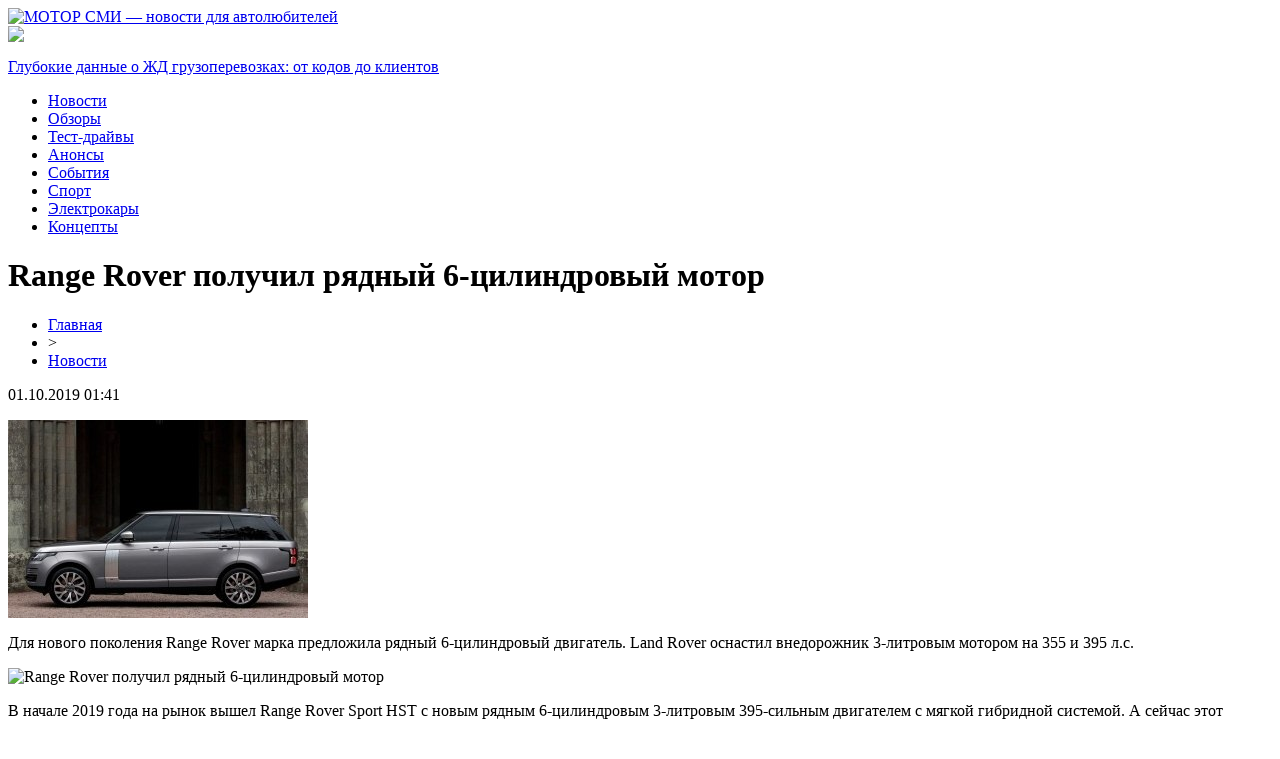

--- FILE ---
content_type: text/html; charset=UTF-8
request_url: http://motor-odk.ru/range-rover-poluchil-ryadnyj-6-czilindrovyj-motor/
body_size: 6693
content:
<!DOCTYPE html PUBLIC "-//W3C//DTD XHTML 1.0 Transitional//EN" "http://www.w3.org/TR/xhtml1/DTD/xhtml1-transitional.dtd">
<html xmlns="http://www.w3.org/1999/xhtml">
<head>
<meta http-equiv="Content-Type" content="text/html; charset=utf-8" />

<title>Range Rover получил рядный 6-цилиндровый мотор</title>
<meta name="description" content="Для нового поколения Range Rover марка предложила рядный 6-цилиндровый двигатель. Land Rover оснастил внедорожник 3-литровым мотором на 355 и 395 л.с." />
<meta name="keywords" content="Range, Rover, получил, рядный, цилиндровый, мотор" />

<link rel="Shortcut Icon" href="http://motor-odk.ru/favicon.png" type="image/x-icon" />
<link rel="stylesheet" href="http://motor-odk.ru/wp-content/themes/site/style.css" type="text/css" />
<link href='http://fonts.googleapis.com/css?family=Cuprum:400,400italic&subset=cyrillic' rel='stylesheet' type='text/css'><meta name='robots' content='max-image-preview:large' />
<style id='classic-theme-styles-inline-css' type='text/css'>
/*! This file is auto-generated */
.wp-block-button__link{color:#fff;background-color:#32373c;border-radius:9999px;box-shadow:none;text-decoration:none;padding:calc(.667em + 2px) calc(1.333em + 2px);font-size:1.125em}.wp-block-file__button{background:#32373c;color:#fff;text-decoration:none}
</style>
<style id='global-styles-inline-css' type='text/css'>
body{--wp--preset--color--black: #000000;--wp--preset--color--cyan-bluish-gray: #abb8c3;--wp--preset--color--white: #ffffff;--wp--preset--color--pale-pink: #f78da7;--wp--preset--color--vivid-red: #cf2e2e;--wp--preset--color--luminous-vivid-orange: #ff6900;--wp--preset--color--luminous-vivid-amber: #fcb900;--wp--preset--color--light-green-cyan: #7bdcb5;--wp--preset--color--vivid-green-cyan: #00d084;--wp--preset--color--pale-cyan-blue: #8ed1fc;--wp--preset--color--vivid-cyan-blue: #0693e3;--wp--preset--color--vivid-purple: #9b51e0;--wp--preset--gradient--vivid-cyan-blue-to-vivid-purple: linear-gradient(135deg,rgba(6,147,227,1) 0%,rgb(155,81,224) 100%);--wp--preset--gradient--light-green-cyan-to-vivid-green-cyan: linear-gradient(135deg,rgb(122,220,180) 0%,rgb(0,208,130) 100%);--wp--preset--gradient--luminous-vivid-amber-to-luminous-vivid-orange: linear-gradient(135deg,rgba(252,185,0,1) 0%,rgba(255,105,0,1) 100%);--wp--preset--gradient--luminous-vivid-orange-to-vivid-red: linear-gradient(135deg,rgba(255,105,0,1) 0%,rgb(207,46,46) 100%);--wp--preset--gradient--very-light-gray-to-cyan-bluish-gray: linear-gradient(135deg,rgb(238,238,238) 0%,rgb(169,184,195) 100%);--wp--preset--gradient--cool-to-warm-spectrum: linear-gradient(135deg,rgb(74,234,220) 0%,rgb(151,120,209) 20%,rgb(207,42,186) 40%,rgb(238,44,130) 60%,rgb(251,105,98) 80%,rgb(254,248,76) 100%);--wp--preset--gradient--blush-light-purple: linear-gradient(135deg,rgb(255,206,236) 0%,rgb(152,150,240) 100%);--wp--preset--gradient--blush-bordeaux: linear-gradient(135deg,rgb(254,205,165) 0%,rgb(254,45,45) 50%,rgb(107,0,62) 100%);--wp--preset--gradient--luminous-dusk: linear-gradient(135deg,rgb(255,203,112) 0%,rgb(199,81,192) 50%,rgb(65,88,208) 100%);--wp--preset--gradient--pale-ocean: linear-gradient(135deg,rgb(255,245,203) 0%,rgb(182,227,212) 50%,rgb(51,167,181) 100%);--wp--preset--gradient--electric-grass: linear-gradient(135deg,rgb(202,248,128) 0%,rgb(113,206,126) 100%);--wp--preset--gradient--midnight: linear-gradient(135deg,rgb(2,3,129) 0%,rgb(40,116,252) 100%);--wp--preset--font-size--small: 13px;--wp--preset--font-size--medium: 20px;--wp--preset--font-size--large: 36px;--wp--preset--font-size--x-large: 42px;--wp--preset--spacing--20: 0.44rem;--wp--preset--spacing--30: 0.67rem;--wp--preset--spacing--40: 1rem;--wp--preset--spacing--50: 1.5rem;--wp--preset--spacing--60: 2.25rem;--wp--preset--spacing--70: 3.38rem;--wp--preset--spacing--80: 5.06rem;--wp--preset--shadow--natural: 6px 6px 9px rgba(0, 0, 0, 0.2);--wp--preset--shadow--deep: 12px 12px 50px rgba(0, 0, 0, 0.4);--wp--preset--shadow--sharp: 6px 6px 0px rgba(0, 0, 0, 0.2);--wp--preset--shadow--outlined: 6px 6px 0px -3px rgba(255, 255, 255, 1), 6px 6px rgba(0, 0, 0, 1);--wp--preset--shadow--crisp: 6px 6px 0px rgba(0, 0, 0, 1);}:where(.is-layout-flex){gap: 0.5em;}:where(.is-layout-grid){gap: 0.5em;}body .is-layout-flex{display: flex;}body .is-layout-flex{flex-wrap: wrap;align-items: center;}body .is-layout-flex > *{margin: 0;}body .is-layout-grid{display: grid;}body .is-layout-grid > *{margin: 0;}:where(.wp-block-columns.is-layout-flex){gap: 2em;}:where(.wp-block-columns.is-layout-grid){gap: 2em;}:where(.wp-block-post-template.is-layout-flex){gap: 1.25em;}:where(.wp-block-post-template.is-layout-grid){gap: 1.25em;}.has-black-color{color: var(--wp--preset--color--black) !important;}.has-cyan-bluish-gray-color{color: var(--wp--preset--color--cyan-bluish-gray) !important;}.has-white-color{color: var(--wp--preset--color--white) !important;}.has-pale-pink-color{color: var(--wp--preset--color--pale-pink) !important;}.has-vivid-red-color{color: var(--wp--preset--color--vivid-red) !important;}.has-luminous-vivid-orange-color{color: var(--wp--preset--color--luminous-vivid-orange) !important;}.has-luminous-vivid-amber-color{color: var(--wp--preset--color--luminous-vivid-amber) !important;}.has-light-green-cyan-color{color: var(--wp--preset--color--light-green-cyan) !important;}.has-vivid-green-cyan-color{color: var(--wp--preset--color--vivid-green-cyan) !important;}.has-pale-cyan-blue-color{color: var(--wp--preset--color--pale-cyan-blue) !important;}.has-vivid-cyan-blue-color{color: var(--wp--preset--color--vivid-cyan-blue) !important;}.has-vivid-purple-color{color: var(--wp--preset--color--vivid-purple) !important;}.has-black-background-color{background-color: var(--wp--preset--color--black) !important;}.has-cyan-bluish-gray-background-color{background-color: var(--wp--preset--color--cyan-bluish-gray) !important;}.has-white-background-color{background-color: var(--wp--preset--color--white) !important;}.has-pale-pink-background-color{background-color: var(--wp--preset--color--pale-pink) !important;}.has-vivid-red-background-color{background-color: var(--wp--preset--color--vivid-red) !important;}.has-luminous-vivid-orange-background-color{background-color: var(--wp--preset--color--luminous-vivid-orange) !important;}.has-luminous-vivid-amber-background-color{background-color: var(--wp--preset--color--luminous-vivid-amber) !important;}.has-light-green-cyan-background-color{background-color: var(--wp--preset--color--light-green-cyan) !important;}.has-vivid-green-cyan-background-color{background-color: var(--wp--preset--color--vivid-green-cyan) !important;}.has-pale-cyan-blue-background-color{background-color: var(--wp--preset--color--pale-cyan-blue) !important;}.has-vivid-cyan-blue-background-color{background-color: var(--wp--preset--color--vivid-cyan-blue) !important;}.has-vivid-purple-background-color{background-color: var(--wp--preset--color--vivid-purple) !important;}.has-black-border-color{border-color: var(--wp--preset--color--black) !important;}.has-cyan-bluish-gray-border-color{border-color: var(--wp--preset--color--cyan-bluish-gray) !important;}.has-white-border-color{border-color: var(--wp--preset--color--white) !important;}.has-pale-pink-border-color{border-color: var(--wp--preset--color--pale-pink) !important;}.has-vivid-red-border-color{border-color: var(--wp--preset--color--vivid-red) !important;}.has-luminous-vivid-orange-border-color{border-color: var(--wp--preset--color--luminous-vivid-orange) !important;}.has-luminous-vivid-amber-border-color{border-color: var(--wp--preset--color--luminous-vivid-amber) !important;}.has-light-green-cyan-border-color{border-color: var(--wp--preset--color--light-green-cyan) !important;}.has-vivid-green-cyan-border-color{border-color: var(--wp--preset--color--vivid-green-cyan) !important;}.has-pale-cyan-blue-border-color{border-color: var(--wp--preset--color--pale-cyan-blue) !important;}.has-vivid-cyan-blue-border-color{border-color: var(--wp--preset--color--vivid-cyan-blue) !important;}.has-vivid-purple-border-color{border-color: var(--wp--preset--color--vivid-purple) !important;}.has-vivid-cyan-blue-to-vivid-purple-gradient-background{background: var(--wp--preset--gradient--vivid-cyan-blue-to-vivid-purple) !important;}.has-light-green-cyan-to-vivid-green-cyan-gradient-background{background: var(--wp--preset--gradient--light-green-cyan-to-vivid-green-cyan) !important;}.has-luminous-vivid-amber-to-luminous-vivid-orange-gradient-background{background: var(--wp--preset--gradient--luminous-vivid-amber-to-luminous-vivid-orange) !important;}.has-luminous-vivid-orange-to-vivid-red-gradient-background{background: var(--wp--preset--gradient--luminous-vivid-orange-to-vivid-red) !important;}.has-very-light-gray-to-cyan-bluish-gray-gradient-background{background: var(--wp--preset--gradient--very-light-gray-to-cyan-bluish-gray) !important;}.has-cool-to-warm-spectrum-gradient-background{background: var(--wp--preset--gradient--cool-to-warm-spectrum) !important;}.has-blush-light-purple-gradient-background{background: var(--wp--preset--gradient--blush-light-purple) !important;}.has-blush-bordeaux-gradient-background{background: var(--wp--preset--gradient--blush-bordeaux) !important;}.has-luminous-dusk-gradient-background{background: var(--wp--preset--gradient--luminous-dusk) !important;}.has-pale-ocean-gradient-background{background: var(--wp--preset--gradient--pale-ocean) !important;}.has-electric-grass-gradient-background{background: var(--wp--preset--gradient--electric-grass) !important;}.has-midnight-gradient-background{background: var(--wp--preset--gradient--midnight) !important;}.has-small-font-size{font-size: var(--wp--preset--font-size--small) !important;}.has-medium-font-size{font-size: var(--wp--preset--font-size--medium) !important;}.has-large-font-size{font-size: var(--wp--preset--font-size--large) !important;}.has-x-large-font-size{font-size: var(--wp--preset--font-size--x-large) !important;}
.wp-block-navigation a:where(:not(.wp-element-button)){color: inherit;}
:where(.wp-block-post-template.is-layout-flex){gap: 1.25em;}:where(.wp-block-post-template.is-layout-grid){gap: 1.25em;}
:where(.wp-block-columns.is-layout-flex){gap: 2em;}:where(.wp-block-columns.is-layout-grid){gap: 2em;}
.wp-block-pullquote{font-size: 1.5em;line-height: 1.6;}
</style>
<script type="text/javascript" id="wp-postviews-cache-js-extra">
/* <![CDATA[ */
var viewsCacheL10n = {"admin_ajax_url":"http:\/\/motor-odk.ru\/wp-admin\/admin-ajax.php","post_id":"987"};
/* ]]> */
</script>
<script type="text/javascript" src="http://motor-odk.ru/wp-content/plugins/post-views-counter-x/postviews-cache.js?ver=6.5.5" id="wp-postviews-cache-js"></script>
<link rel="canonical" href="http://motor-odk.ru/range-rover-poluchil-ryadnyj-6-czilindrovyj-motor/" />
<link rel="alternate" type="application/json+oembed" href="http://motor-odk.ru/wp-json/oembed/1.0/embed?url=http%3A%2F%2Fmotor-odk.ru%2Frange-rover-poluchil-ryadnyj-6-czilindrovyj-motor%2F" />
<link rel="alternate" type="text/xml+oembed" href="http://motor-odk.ru/wp-json/oembed/1.0/embed?url=http%3A%2F%2Fmotor-odk.ru%2Frange-rover-poluchil-ryadnyj-6-czilindrovyj-motor%2F&#038;format=xml" />
</head>

<body>

<div id="prehead">
<div id="headmid">
	<div id="headmidleft">
		<a href="http://motor-odk.ru/" title="МОТОР СМИ &#8212; новости для автолюбителей"><img src="http://motor-odk.ru/wp-content/themes/site/images/logo.png" alt="МОТОР СМИ &#8212; новости для автолюбителей" /></a>
	</div>
	<div id="headmidcenter">
		
	</div>
	<div id="headmidright">
		<div class="hota"><img src="http://motor-odk.ru/wp-content/themes/site/images/hot.png" /></div>
		<div class="hotatext">
						<p><a href="http://motor-odk.ru/glubokie-dannye-o-zhd-gruzoperevozkah-ot-kodov-do-klientov/">Глубокие данные о ЖД грузоперевозках: от кодов до клиентов</a></p>
					</div>
	</div>
</div>
</div>

<div id="preheadbot">
<div id="headbot">
	<ul>
		<li><a href="http://motor-odk.ru/avto/">Новости</a></li>
		<li><a href="http://motor-odk.ru/index.php?s=обзор">Обзоры</a></li>
		<li><a href="http://motor-odk.ru/index.php?s=тест">Тест-драйвы</a></li>
		<li><a href="http://motor-odk.ru/index.php?s=анонс">Анонсы</a></li>
		<li><a href="http://motor-odk.ru/index.php?s=показ">События</a></li>
		<li><a href="http://motor-odk.ru/index.php?s=спорт">Спорт</a></li>
		<li><a href="http://motor-odk.ru/index.php?s=электр">Электрокары</a></li>
		<li><a href="http://motor-odk.ru/index.php?s=концепт">Концепты</a></li>
	</ul>
</div>
</div>


<div id="main">
<div id="content">
	<h1>Range Rover получил рядный 6-цилиндровый мотор</h1>
	<div class="inlenta">
		<div id="breadcrumb"><ul><li><a href="http://motor-odk.ru">Главная</a></li><li>&gt;</li><li><a href="http://motor-odk.ru/avto/">Новости</a></li></ul></div>		<div id="datecont">01.10.2019 01:41</div>
	</div>
			
	<div id="samtext">
						<p><img src="http://motor-odk.ru/wp-content/uploads/2019/05/300x198-47.jpg" alt="Range Rover получил рядный 6-цилиндровый мотор" title="Range Rover получил рядный 6-цилиндровый мотор" /></p>			</p>
<p>Для нового поколения Range Rover марка предложила рядный 6-цилиндровый двигатель. Land Rover оснастил внедорожник 3-литровым мотором на 355 и 395 л.с.</p>
<p><img decoding="async" src="http://vaz2101.ru/wp-content/uploads/2019/05/1556795901523.jpg" alt="Range Rover получил рядный 6-цилиндровый мотор" title="Range Rover получил рядный 6-цилиндровый мотор"/></p>
<p>В начале 2019 года на рынок вышел Range Rover Sport HST с новым рядным 6-цилиндровым 3-литровым 395-сильным двигателем с мягкой гибридной системой. А сейчас этот бензиновый мотор стал доступен для более крупного Range Rover.</p>
<p><img decoding="async" src="http://vaz2101.ru/wp-content/uploads/2019/05/1556795918862.jpg" alt="Range Rover получил рядный 6-цилиндровый мотор" title="Range Rover получил рядный 6-цилиндровый мотор"/></p>
<p>В варианте P360 двигатель выдаёт 355 л.с., а более мощная версия HSE P400 предлагает уже 395 л.с. Электрическая турбина, срабатывающая за 0,5 секунды, практически полностью устраняет турбояму.</p>
<p><img decoding="async" src="http://vaz2101.ru/wp-content/uploads/2019/05/1556795931281.jpg" alt="Range Rover получил рядный 6-цилиндровый мотор" title="Range Rover получил рядный 6-цилиндровый мотор"/></p>
<p>Помимо нового мотора для Range Rover 2020 модельного года будут предложены новые 22-дюймовые колёса и два новых цвета кузова: Portofino Blue (вместо Loire Blue) и Eiger Grey (вместо Corris Grey).</p>
<p><img decoding="async" src="http://vaz2101.ru/wp-content/uploads/2019/05/1556795975327.jpg" alt="Range Rover получил рядный 6-цилиндровый мотор" title="Range Rover получил рядный 6-цилиндровый мотор"/></p>
<p>Текущее поколение Range Rover было представлено во второй половине 2012 года и сейчас внедорожник близок к окончанию своего жизненного цикла. Ожидается, что новая модель появится в 2020 году и будет построена на новой платформе Modular Longitudinal Architecture, которую также станут использовать и другие модели Jaguar Land Rover.</p>
		
			</div>	

<div id="alsor">
<p><img src="http://motor-odk.ru/wp-content/themes/site/images/li.png" width="6" height="9" style="margin-right:6px;" /><a href="http://motor-odk.ru/glubokie-dannye-o-zhd-gruzoperevozkah-ot-kodov-do-klientov/">Глубокие данные о ЖД грузоперевозках: от кодов до клиентов</a></p>
<p><img src="http://motor-odk.ru/wp-content/themes/site/images/li.png" width="6" height="9" style="margin-right:6px;" /><a href="http://motor-odk.ru/lada-stavim-na-sovremennye-resheniya-v-avtomobilyah/">Лада: Ставим на современные решения в автомобилях</a></p>
<p><img src="http://motor-odk.ru/wp-content/themes/site/images/li.png" width="6" height="9" style="margin-right:6px;" /><a href="http://motor-odk.ru/vybor-filtrov-dlya-selhoztehniki-ot-opryskivatelej-do-kombajnov/">Выбор фильтров для сельхозтехники: от опрыскивателей до комбайнов</a></p>
<p><img src="http://motor-odk.ru/wp-content/themes/site/images/li.png" width="6" height="9" style="margin-right:6px;" /><a href="http://motor-odk.ru/gruzoperevozki-iz-mahachkaly-po-rossii-bystro-i-nadezhno/">Грузоперевозки из Махачкалы по России быстро и надежно!</a></p>
<p><img src="http://motor-odk.ru/wp-content/themes/site/images/li.png" width="6" height="9" style="margin-right:6px;" /><a href="http://motor-odk.ru/chto-samoe-vazhnoe-v-avtobusnom-puteshestvii/">Что самое важное в автобусном путешествии</a></p>
</div>



</div>

<div id="sidebar">

	
	<div class="sidka">
		<div class="sidzag">Последние материалы</div>
		<div class="sideother">
					<div class="polka">
				<div class="tamer">04:55</div>
				<div class="textor"><a href="http://motor-odk.ru/glubokie-dannye-o-zhd-gruzoperevozkah-ot-kodov-do-klientov/">Глубокие данные о ЖД грузоперевозках: от кодов до клиентов</a></div>
			</div>
					<div class="polka">
				<div class="tamer">22:13</div>
				<div class="textor"><a href="http://motor-odk.ru/lada-stavim-na-sovremennye-resheniya-v-avtomobilyah/">Лада: Ставим на современные решения в автомобилях</a></div>
			</div>
					<div class="polka">
				<div class="tamer">02:40</div>
				<div class="textor"><a href="http://motor-odk.ru/vybor-filtrov-dlya-selhoztehniki-ot-opryskivatelej-do-kombajnov/">Выбор фильтров для сельхозтехники: от опрыскивателей до комбайнов</a></div>
			</div>
					<div class="polka">
				<div class="tamer">23:26</div>
				<div class="textor"><a href="http://motor-odk.ru/gruzoperevozki-iz-mahachkaly-po-rossii-bystro-i-nadezhno/">Грузоперевозки из Махачкалы по России быстро и надежно!</a></div>
			</div>
					<div class="polka">
				<div class="tamer">11:10</div>
				<div class="textor"><a href="http://motor-odk.ru/chto-samoe-vazhnoe-v-avtobusnom-puteshestvii/">Что самое важное в автобусном путешествии</a></div>
			</div>
					<div class="polka">
				<div class="tamer">19:55</div>
				<div class="textor"><a href="http://motor-odk.ru/bukmeker-ggbet-so-stavkami-na-kibersport/">Букмекер ggbet со ставками на киберспорт</a></div>
			</div>
					<div class="polka">
				<div class="tamer">19:58</div>
				<div class="textor"><a href="http://motor-odk.ru/populyarnaya-platforma-gg-bet/">Популярная платформа ГГ Бет</a></div>
			</div>
					<div class="polka">
				<div class="tamer">11:41</div>
				<div class="textor"><a href="http://motor-odk.ru/delajte-stavki-na-sajte-bk-ggbet/">Делайте ставки на сайте БК GGBet</a></div>
			</div>
					<div class="polka">
				<div class="tamer">09:46</div>
				<div class="textor"><a href="http://motor-odk.ru/zajmy-onlajn-kruglosutochno-v-mfo/">Займы онлайн круглосуточно в МФО</a></div>
			</div>
					<div class="polka">
				<div class="tamer">01:12</div>
				<div class="textor"><a href="http://motor-odk.ru/kachestvennoe-gazoballonnoe-oborudovanie-dlya-avto-po-vygodnym-czenam/">Качественное газобаллонное оборудование для авто по выгодным ценам</a></div>
			</div>
					<div class="polka">
				<div class="tamer">10:47</div>
				<div class="textor"><a href="http://motor-odk.ru/montrans-onlajn-dlya-povysheniya-effektivnosti-raboty-predpriyatij/">Монтранс онлайн для повышения эффективности работы предприятий</a></div>
			</div>
					<div class="polka">
				<div class="tamer">16:37</div>
				<div class="textor"><a href="http://motor-odk.ru/organy-vlasti-professionalnoe-soobshhestvo-i-obshhestvennost-obsudyat-mehanizmy-privlecheniya-grazhdan-k-oczenke-kachestva-avtomobilnyh-dorog/">Органы власти, профессиональное сообщество и общественность обсудят механизмы привлечения граждан к оценке качества автомобильных дорог</a></div>
			</div>
					<div class="polka">
				<div class="tamer">10:15</div>
				<div class="textor"><a href="http://motor-odk.ru/zakazat-evakuator-v-pitere/">Заказать эвакуатор в Питере</a></div>
			</div>
					<div class="polka">
				<div class="tamer">17:33</div>
				<div class="textor"><a href="http://motor-odk.ru/oficzialnyj-diller-avtomobilej-premium-klassa/">Официальный диллер автомобилей премиум класса</a></div>
			</div>
					<div class="polka">
				<div class="tamer">14:05</div>
				<div class="textor"><a href="http://motor-odk.ru/pokupajte-novyj-nissan-dlya-sebya/">Покупайте новый Ниссан для себя</a></div>
			</div>
					<div class="polka">
				<div class="tamer">21:49</div>
				<div class="textor"><a href="http://motor-odk.ru/kompyuternaya-diagnostika-avtomobilya-kia/">Компьютерная диагностика автомобиля КИА</a></div>
			</div>
					<div class="polka">
				<div class="tamer">15:19</div>
				<div class="textor"><a href="http://motor-odk.ru/vygodno-kupit-lajki-na-youtube/">Выгодно купить лайки на youtube</a></div>
			</div>
					<div class="polka">
				<div class="tamer">11:43</div>
				<div class="textor"><a href="http://motor-odk.ru/shtatnye-navigaczionnye-bloki-na-os-android/">Штатные навигационные блоки на ОС Андроид</a></div>
			</div>
					<div class="polka">
				<div class="tamer">22:12</div>
				<div class="textor"><a href="http://motor-odk.ru/ustanovka-tahografov-v-ekaterinburge/">Установка тахографов в Екатеринбурге</a></div>
			</div>
					<div class="polka">
				<div class="tamer">21:22</div>
				<div class="textor"><a href="http://motor-odk.ru/radialno-porshnevye-gidromotory-vysokogo-kachestva/">Радиально-поршневые гидромоторы высокого качества</a></div>
			</div>
					<div class="polka">
				<div class="tamer">01:41</div>
				<div class="textor"><a href="http://motor-odk.ru/reports.html">Отчеты по Википедии</a></div>
			</div>
		</div>
	</div>
	
	<div class="postda2">Видео</div>
	<div class="sidka" style="clear:both;overflow:hidden;border-radius:10px;">
		<div class="sideother">
		<p style="font-weight:bold;margin-bottom:5px;margin-top:2px;">D3 Тест Toyota Camry 3.5</p>
		<iframe width="250" height="141" src="https://www.youtube.com/embed/OXiVPCqhuUQ?controls=0" frameborder="0"  allow="accelerometer; autoplay; encrypted-media; gyroscope; picture-in-picture" allowfullscreen></iframe>
		</div>
	</div>

	<div class="sidka">
		<div class="sidzag">Самые читаемые</div>
		<div class="sideother">
					<div class="polka">
				<div class="tamer">19:21</div>
				<div class="textor"><a href="http://motor-odk.ru/turagenty-rasskazali-o-samyh-razdrazhayushhih-turistah-snoby-zhadiny-bogachi-i-hitryugi/">Турагенты рассказали о самых раздражающих туристах: снобы, жадины, богачи и хитрюги</a></div>
			</div>
					<div class="polka">
				<div class="tamer">18:58</div>
				<div class="textor"><a href="http://motor-odk.ru/v-ovedo-obnaruzhili-sledy-stoyanki-neandertalczev/">В Овьедо обнаружили следы стоянки неандертальцев</a></div>
			</div>
					<div class="polka">
				<div class="tamer">22:14</div>
				<div class="textor"><a href="http://motor-odk.ru/google-sozdaet-virtualnuyu-encziklopediyu-ispanskoj-kuhni/">Google создает виртуальную энциклопедию испанской кухни</a></div>
			</div>
				</div>
	</div>
</div>
</div>

<div id="prefootmenu">
<div id="footmenu">
	<ul>
		<li><a href="http://motor-odk.ru/avto/">Новости</a></li>
		<li><a href="http://motor-odk.ru/index.php?s=обзор">Обзоры</a></li>
		<li><a href="http://motor-odk.ru/index.php?s=тест">Тест-драйвы</a></li>
		<li><a href="http://motor-odk.ru/index.php?s=анонс">Анонсы</a></li>
		<li><a href="http://motor-odk.ru/index.php?s=показ">События</a></li>
		<li><a href="http://motor-odk.ru/index.php?s=спорт">Спорт</a></li>
		<li><a href="http://motor-odk.ru/index.php?s=электр">Электрокары</a></li>
		<li><a href="http://motor-odk.ru/index.php?s=концепт">Концепты</a></li>
		<li><a href="http://motor-odk.ru/lenta/">Лента</a></li>
	</ul>
</div>
</div>

<div id="prefootfoot">
<div id="footfoot">
	<div class="footleft">
		2026 &copy; "<a href="http://motor-odk.ru/">МОТОР СМИ &#8212; новости для автолюбителей</a>". Все права защищены.
	</div>
	<div class="footright">
		Редакция: <img src="http://1by.by/mails/motor-odkru.png" /> | <a href="http://motor-odk.ru/sitemap.xml">Карта сайта</a> | <a href="http://motor-odk.ru/sitemapx.xml">SM</a>
	</div>
</div>
</div>

<!--noindex-->
<img src="https://mc.yandex.ru/watch/53706460" style="position:absolute; left:-9999px;" alt="" /><!--/noindex-->

</body>

</html>